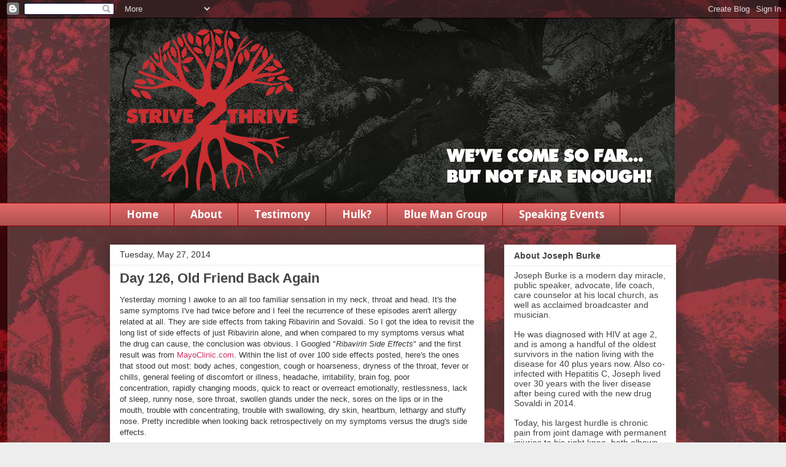

--- FILE ---
content_type: text/plain
request_url: https://www.google-analytics.com/j/collect?v=1&_v=j102&a=1209610834&t=pageview&_s=1&dl=https%3A%2F%2Fwww.istrive2thrive.com%2F2014%2F05%2Fday-126-old-friend-back-again.html&ul=en-us%40posix&dt=I%20Strive%202%20Thrive%3A%20Day%20126%2C%20Old%20Friend%20Back%20Again&sr=1280x720&vp=1280x720&_u=IEBAAEABAAAAACAAI~&jid=1870391357&gjid=867683369&cid=1364024088.1769002105&tid=UA-48872138-1&_gid=811987371.1769002105&_r=1&_slc=1&z=975253313
body_size: -452
content:
2,cG-J749T72247